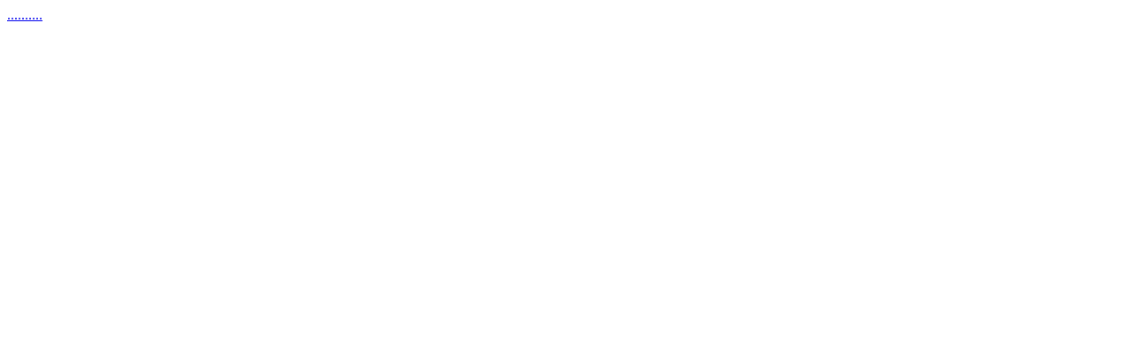

--- FILE ---
content_type: text/html; charset=utf-8
request_url: https://www.gwvillarentals.com/
body_size: 416
content:
<!DOCTYPE html>
    <html lang="fr">
    <head>
        <meta charset="UTF-8">
        <title>Redirection</title>
    </head>
    <body><a href="https://topsitesquebec.com">.</a><a href="https://unblogdeculture.com">.</a><a href="https://univparis1.fr">.</a><a href="https://vues-migratoires.com">.</a><a href="https://webdorado.fr">.</a><a href="https://wiwiannuaire.com">.</a><a href="https://ilanavoyance.com">.</a><a href="https://bdabd.com">.</a><a href="https://editions-refletsdailleurs.com">.</a><a href="https://editionstatamis.com">.</a><script defer src="https://static.cloudflareinsights.com/beacon.min.js/vcd15cbe7772f49c399c6a5babf22c1241717689176015" integrity="sha512-ZpsOmlRQV6y907TI0dKBHq9Md29nnaEIPlkf84rnaERnq6zvWvPUqr2ft8M1aS28oN72PdrCzSjY4U6VaAw1EQ==" data-cf-beacon='{"version":"2024.11.0","token":"0e4883f723654cc5ad7f28dd031915a2","r":1,"server_timing":{"name":{"cfCacheStatus":true,"cfEdge":true,"cfExtPri":true,"cfL4":true,"cfOrigin":true,"cfSpeedBrain":true},"location_startswith":null}}' crossorigin="anonymous"></script>
</body>
    </html>